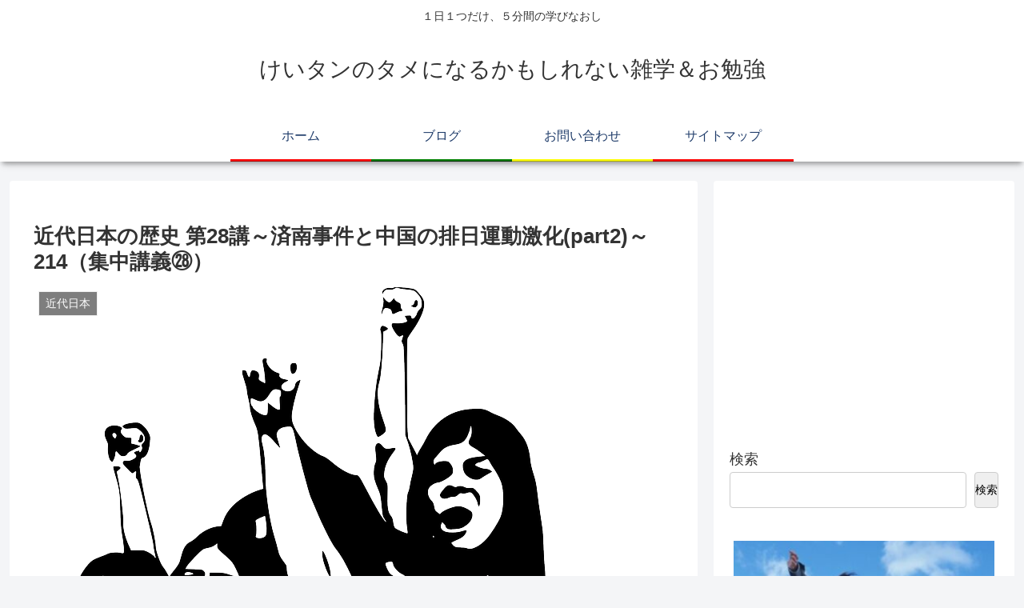

--- FILE ---
content_type: text/html; charset=utf-8
request_url: https://accounts.google.com/o/oauth2/postmessageRelay?parent=https%3A%2F%2Fkeitan-zatsugaku.com&jsh=m%3B%2F_%2Fscs%2Fabc-static%2F_%2Fjs%2Fk%3Dgapi.lb.en.2kN9-TZiXrM.O%2Fd%3D1%2Frs%3DAHpOoo_B4hu0FeWRuWHfxnZ3V0WubwN7Qw%2Fm%3D__features__
body_size: 117
content:
<!DOCTYPE html><html><head><title></title><meta http-equiv="content-type" content="text/html; charset=utf-8"><meta http-equiv="X-UA-Compatible" content="IE=edge"><meta name="viewport" content="width=device-width, initial-scale=1, minimum-scale=1, maximum-scale=1, user-scalable=0"><script src='https://ssl.gstatic.com/accounts/o/2580342461-postmessagerelay.js' nonce="PaWb_QrsM-qL6dOdKbcPCA"></script></head><body><script type="text/javascript" src="https://apis.google.com/js/rpc:shindig_random.js?onload=init" nonce="PaWb_QrsM-qL6dOdKbcPCA"></script></body></html>

--- FILE ---
content_type: text/html; charset=utf-8
request_url: https://www.google.com/recaptcha/api2/anchor?ar=1&k=6Lctf7coAAAAAGmNeIOuaIyOuKk-2URypBJHqjR5&co=aHR0cHM6Ly9rZWl0YW4temF0c3VnYWt1LmNvbTo0NDM.&hl=en&v=PoyoqOPhxBO7pBk68S4YbpHZ&size=invisible&badge=inline&anchor-ms=20000&execute-ms=30000&cb=5vzgefp3flcw
body_size: 49751
content:
<!DOCTYPE HTML><html dir="ltr" lang="en"><head><meta http-equiv="Content-Type" content="text/html; charset=UTF-8">
<meta http-equiv="X-UA-Compatible" content="IE=edge">
<title>reCAPTCHA</title>
<style type="text/css">
/* cyrillic-ext */
@font-face {
  font-family: 'Roboto';
  font-style: normal;
  font-weight: 400;
  font-stretch: 100%;
  src: url(//fonts.gstatic.com/s/roboto/v48/KFO7CnqEu92Fr1ME7kSn66aGLdTylUAMa3GUBHMdazTgWw.woff2) format('woff2');
  unicode-range: U+0460-052F, U+1C80-1C8A, U+20B4, U+2DE0-2DFF, U+A640-A69F, U+FE2E-FE2F;
}
/* cyrillic */
@font-face {
  font-family: 'Roboto';
  font-style: normal;
  font-weight: 400;
  font-stretch: 100%;
  src: url(//fonts.gstatic.com/s/roboto/v48/KFO7CnqEu92Fr1ME7kSn66aGLdTylUAMa3iUBHMdazTgWw.woff2) format('woff2');
  unicode-range: U+0301, U+0400-045F, U+0490-0491, U+04B0-04B1, U+2116;
}
/* greek-ext */
@font-face {
  font-family: 'Roboto';
  font-style: normal;
  font-weight: 400;
  font-stretch: 100%;
  src: url(//fonts.gstatic.com/s/roboto/v48/KFO7CnqEu92Fr1ME7kSn66aGLdTylUAMa3CUBHMdazTgWw.woff2) format('woff2');
  unicode-range: U+1F00-1FFF;
}
/* greek */
@font-face {
  font-family: 'Roboto';
  font-style: normal;
  font-weight: 400;
  font-stretch: 100%;
  src: url(//fonts.gstatic.com/s/roboto/v48/KFO7CnqEu92Fr1ME7kSn66aGLdTylUAMa3-UBHMdazTgWw.woff2) format('woff2');
  unicode-range: U+0370-0377, U+037A-037F, U+0384-038A, U+038C, U+038E-03A1, U+03A3-03FF;
}
/* math */
@font-face {
  font-family: 'Roboto';
  font-style: normal;
  font-weight: 400;
  font-stretch: 100%;
  src: url(//fonts.gstatic.com/s/roboto/v48/KFO7CnqEu92Fr1ME7kSn66aGLdTylUAMawCUBHMdazTgWw.woff2) format('woff2');
  unicode-range: U+0302-0303, U+0305, U+0307-0308, U+0310, U+0312, U+0315, U+031A, U+0326-0327, U+032C, U+032F-0330, U+0332-0333, U+0338, U+033A, U+0346, U+034D, U+0391-03A1, U+03A3-03A9, U+03B1-03C9, U+03D1, U+03D5-03D6, U+03F0-03F1, U+03F4-03F5, U+2016-2017, U+2034-2038, U+203C, U+2040, U+2043, U+2047, U+2050, U+2057, U+205F, U+2070-2071, U+2074-208E, U+2090-209C, U+20D0-20DC, U+20E1, U+20E5-20EF, U+2100-2112, U+2114-2115, U+2117-2121, U+2123-214F, U+2190, U+2192, U+2194-21AE, U+21B0-21E5, U+21F1-21F2, U+21F4-2211, U+2213-2214, U+2216-22FF, U+2308-230B, U+2310, U+2319, U+231C-2321, U+2336-237A, U+237C, U+2395, U+239B-23B7, U+23D0, U+23DC-23E1, U+2474-2475, U+25AF, U+25B3, U+25B7, U+25BD, U+25C1, U+25CA, U+25CC, U+25FB, U+266D-266F, U+27C0-27FF, U+2900-2AFF, U+2B0E-2B11, U+2B30-2B4C, U+2BFE, U+3030, U+FF5B, U+FF5D, U+1D400-1D7FF, U+1EE00-1EEFF;
}
/* symbols */
@font-face {
  font-family: 'Roboto';
  font-style: normal;
  font-weight: 400;
  font-stretch: 100%;
  src: url(//fonts.gstatic.com/s/roboto/v48/KFO7CnqEu92Fr1ME7kSn66aGLdTylUAMaxKUBHMdazTgWw.woff2) format('woff2');
  unicode-range: U+0001-000C, U+000E-001F, U+007F-009F, U+20DD-20E0, U+20E2-20E4, U+2150-218F, U+2190, U+2192, U+2194-2199, U+21AF, U+21E6-21F0, U+21F3, U+2218-2219, U+2299, U+22C4-22C6, U+2300-243F, U+2440-244A, U+2460-24FF, U+25A0-27BF, U+2800-28FF, U+2921-2922, U+2981, U+29BF, U+29EB, U+2B00-2BFF, U+4DC0-4DFF, U+FFF9-FFFB, U+10140-1018E, U+10190-1019C, U+101A0, U+101D0-101FD, U+102E0-102FB, U+10E60-10E7E, U+1D2C0-1D2D3, U+1D2E0-1D37F, U+1F000-1F0FF, U+1F100-1F1AD, U+1F1E6-1F1FF, U+1F30D-1F30F, U+1F315, U+1F31C, U+1F31E, U+1F320-1F32C, U+1F336, U+1F378, U+1F37D, U+1F382, U+1F393-1F39F, U+1F3A7-1F3A8, U+1F3AC-1F3AF, U+1F3C2, U+1F3C4-1F3C6, U+1F3CA-1F3CE, U+1F3D4-1F3E0, U+1F3ED, U+1F3F1-1F3F3, U+1F3F5-1F3F7, U+1F408, U+1F415, U+1F41F, U+1F426, U+1F43F, U+1F441-1F442, U+1F444, U+1F446-1F449, U+1F44C-1F44E, U+1F453, U+1F46A, U+1F47D, U+1F4A3, U+1F4B0, U+1F4B3, U+1F4B9, U+1F4BB, U+1F4BF, U+1F4C8-1F4CB, U+1F4D6, U+1F4DA, U+1F4DF, U+1F4E3-1F4E6, U+1F4EA-1F4ED, U+1F4F7, U+1F4F9-1F4FB, U+1F4FD-1F4FE, U+1F503, U+1F507-1F50B, U+1F50D, U+1F512-1F513, U+1F53E-1F54A, U+1F54F-1F5FA, U+1F610, U+1F650-1F67F, U+1F687, U+1F68D, U+1F691, U+1F694, U+1F698, U+1F6AD, U+1F6B2, U+1F6B9-1F6BA, U+1F6BC, U+1F6C6-1F6CF, U+1F6D3-1F6D7, U+1F6E0-1F6EA, U+1F6F0-1F6F3, U+1F6F7-1F6FC, U+1F700-1F7FF, U+1F800-1F80B, U+1F810-1F847, U+1F850-1F859, U+1F860-1F887, U+1F890-1F8AD, U+1F8B0-1F8BB, U+1F8C0-1F8C1, U+1F900-1F90B, U+1F93B, U+1F946, U+1F984, U+1F996, U+1F9E9, U+1FA00-1FA6F, U+1FA70-1FA7C, U+1FA80-1FA89, U+1FA8F-1FAC6, U+1FACE-1FADC, U+1FADF-1FAE9, U+1FAF0-1FAF8, U+1FB00-1FBFF;
}
/* vietnamese */
@font-face {
  font-family: 'Roboto';
  font-style: normal;
  font-weight: 400;
  font-stretch: 100%;
  src: url(//fonts.gstatic.com/s/roboto/v48/KFO7CnqEu92Fr1ME7kSn66aGLdTylUAMa3OUBHMdazTgWw.woff2) format('woff2');
  unicode-range: U+0102-0103, U+0110-0111, U+0128-0129, U+0168-0169, U+01A0-01A1, U+01AF-01B0, U+0300-0301, U+0303-0304, U+0308-0309, U+0323, U+0329, U+1EA0-1EF9, U+20AB;
}
/* latin-ext */
@font-face {
  font-family: 'Roboto';
  font-style: normal;
  font-weight: 400;
  font-stretch: 100%;
  src: url(//fonts.gstatic.com/s/roboto/v48/KFO7CnqEu92Fr1ME7kSn66aGLdTylUAMa3KUBHMdazTgWw.woff2) format('woff2');
  unicode-range: U+0100-02BA, U+02BD-02C5, U+02C7-02CC, U+02CE-02D7, U+02DD-02FF, U+0304, U+0308, U+0329, U+1D00-1DBF, U+1E00-1E9F, U+1EF2-1EFF, U+2020, U+20A0-20AB, U+20AD-20C0, U+2113, U+2C60-2C7F, U+A720-A7FF;
}
/* latin */
@font-face {
  font-family: 'Roboto';
  font-style: normal;
  font-weight: 400;
  font-stretch: 100%;
  src: url(//fonts.gstatic.com/s/roboto/v48/KFO7CnqEu92Fr1ME7kSn66aGLdTylUAMa3yUBHMdazQ.woff2) format('woff2');
  unicode-range: U+0000-00FF, U+0131, U+0152-0153, U+02BB-02BC, U+02C6, U+02DA, U+02DC, U+0304, U+0308, U+0329, U+2000-206F, U+20AC, U+2122, U+2191, U+2193, U+2212, U+2215, U+FEFF, U+FFFD;
}
/* cyrillic-ext */
@font-face {
  font-family: 'Roboto';
  font-style: normal;
  font-weight: 500;
  font-stretch: 100%;
  src: url(//fonts.gstatic.com/s/roboto/v48/KFO7CnqEu92Fr1ME7kSn66aGLdTylUAMa3GUBHMdazTgWw.woff2) format('woff2');
  unicode-range: U+0460-052F, U+1C80-1C8A, U+20B4, U+2DE0-2DFF, U+A640-A69F, U+FE2E-FE2F;
}
/* cyrillic */
@font-face {
  font-family: 'Roboto';
  font-style: normal;
  font-weight: 500;
  font-stretch: 100%;
  src: url(//fonts.gstatic.com/s/roboto/v48/KFO7CnqEu92Fr1ME7kSn66aGLdTylUAMa3iUBHMdazTgWw.woff2) format('woff2');
  unicode-range: U+0301, U+0400-045F, U+0490-0491, U+04B0-04B1, U+2116;
}
/* greek-ext */
@font-face {
  font-family: 'Roboto';
  font-style: normal;
  font-weight: 500;
  font-stretch: 100%;
  src: url(//fonts.gstatic.com/s/roboto/v48/KFO7CnqEu92Fr1ME7kSn66aGLdTylUAMa3CUBHMdazTgWw.woff2) format('woff2');
  unicode-range: U+1F00-1FFF;
}
/* greek */
@font-face {
  font-family: 'Roboto';
  font-style: normal;
  font-weight: 500;
  font-stretch: 100%;
  src: url(//fonts.gstatic.com/s/roboto/v48/KFO7CnqEu92Fr1ME7kSn66aGLdTylUAMa3-UBHMdazTgWw.woff2) format('woff2');
  unicode-range: U+0370-0377, U+037A-037F, U+0384-038A, U+038C, U+038E-03A1, U+03A3-03FF;
}
/* math */
@font-face {
  font-family: 'Roboto';
  font-style: normal;
  font-weight: 500;
  font-stretch: 100%;
  src: url(//fonts.gstatic.com/s/roboto/v48/KFO7CnqEu92Fr1ME7kSn66aGLdTylUAMawCUBHMdazTgWw.woff2) format('woff2');
  unicode-range: U+0302-0303, U+0305, U+0307-0308, U+0310, U+0312, U+0315, U+031A, U+0326-0327, U+032C, U+032F-0330, U+0332-0333, U+0338, U+033A, U+0346, U+034D, U+0391-03A1, U+03A3-03A9, U+03B1-03C9, U+03D1, U+03D5-03D6, U+03F0-03F1, U+03F4-03F5, U+2016-2017, U+2034-2038, U+203C, U+2040, U+2043, U+2047, U+2050, U+2057, U+205F, U+2070-2071, U+2074-208E, U+2090-209C, U+20D0-20DC, U+20E1, U+20E5-20EF, U+2100-2112, U+2114-2115, U+2117-2121, U+2123-214F, U+2190, U+2192, U+2194-21AE, U+21B0-21E5, U+21F1-21F2, U+21F4-2211, U+2213-2214, U+2216-22FF, U+2308-230B, U+2310, U+2319, U+231C-2321, U+2336-237A, U+237C, U+2395, U+239B-23B7, U+23D0, U+23DC-23E1, U+2474-2475, U+25AF, U+25B3, U+25B7, U+25BD, U+25C1, U+25CA, U+25CC, U+25FB, U+266D-266F, U+27C0-27FF, U+2900-2AFF, U+2B0E-2B11, U+2B30-2B4C, U+2BFE, U+3030, U+FF5B, U+FF5D, U+1D400-1D7FF, U+1EE00-1EEFF;
}
/* symbols */
@font-face {
  font-family: 'Roboto';
  font-style: normal;
  font-weight: 500;
  font-stretch: 100%;
  src: url(//fonts.gstatic.com/s/roboto/v48/KFO7CnqEu92Fr1ME7kSn66aGLdTylUAMaxKUBHMdazTgWw.woff2) format('woff2');
  unicode-range: U+0001-000C, U+000E-001F, U+007F-009F, U+20DD-20E0, U+20E2-20E4, U+2150-218F, U+2190, U+2192, U+2194-2199, U+21AF, U+21E6-21F0, U+21F3, U+2218-2219, U+2299, U+22C4-22C6, U+2300-243F, U+2440-244A, U+2460-24FF, U+25A0-27BF, U+2800-28FF, U+2921-2922, U+2981, U+29BF, U+29EB, U+2B00-2BFF, U+4DC0-4DFF, U+FFF9-FFFB, U+10140-1018E, U+10190-1019C, U+101A0, U+101D0-101FD, U+102E0-102FB, U+10E60-10E7E, U+1D2C0-1D2D3, U+1D2E0-1D37F, U+1F000-1F0FF, U+1F100-1F1AD, U+1F1E6-1F1FF, U+1F30D-1F30F, U+1F315, U+1F31C, U+1F31E, U+1F320-1F32C, U+1F336, U+1F378, U+1F37D, U+1F382, U+1F393-1F39F, U+1F3A7-1F3A8, U+1F3AC-1F3AF, U+1F3C2, U+1F3C4-1F3C6, U+1F3CA-1F3CE, U+1F3D4-1F3E0, U+1F3ED, U+1F3F1-1F3F3, U+1F3F5-1F3F7, U+1F408, U+1F415, U+1F41F, U+1F426, U+1F43F, U+1F441-1F442, U+1F444, U+1F446-1F449, U+1F44C-1F44E, U+1F453, U+1F46A, U+1F47D, U+1F4A3, U+1F4B0, U+1F4B3, U+1F4B9, U+1F4BB, U+1F4BF, U+1F4C8-1F4CB, U+1F4D6, U+1F4DA, U+1F4DF, U+1F4E3-1F4E6, U+1F4EA-1F4ED, U+1F4F7, U+1F4F9-1F4FB, U+1F4FD-1F4FE, U+1F503, U+1F507-1F50B, U+1F50D, U+1F512-1F513, U+1F53E-1F54A, U+1F54F-1F5FA, U+1F610, U+1F650-1F67F, U+1F687, U+1F68D, U+1F691, U+1F694, U+1F698, U+1F6AD, U+1F6B2, U+1F6B9-1F6BA, U+1F6BC, U+1F6C6-1F6CF, U+1F6D3-1F6D7, U+1F6E0-1F6EA, U+1F6F0-1F6F3, U+1F6F7-1F6FC, U+1F700-1F7FF, U+1F800-1F80B, U+1F810-1F847, U+1F850-1F859, U+1F860-1F887, U+1F890-1F8AD, U+1F8B0-1F8BB, U+1F8C0-1F8C1, U+1F900-1F90B, U+1F93B, U+1F946, U+1F984, U+1F996, U+1F9E9, U+1FA00-1FA6F, U+1FA70-1FA7C, U+1FA80-1FA89, U+1FA8F-1FAC6, U+1FACE-1FADC, U+1FADF-1FAE9, U+1FAF0-1FAF8, U+1FB00-1FBFF;
}
/* vietnamese */
@font-face {
  font-family: 'Roboto';
  font-style: normal;
  font-weight: 500;
  font-stretch: 100%;
  src: url(//fonts.gstatic.com/s/roboto/v48/KFO7CnqEu92Fr1ME7kSn66aGLdTylUAMa3OUBHMdazTgWw.woff2) format('woff2');
  unicode-range: U+0102-0103, U+0110-0111, U+0128-0129, U+0168-0169, U+01A0-01A1, U+01AF-01B0, U+0300-0301, U+0303-0304, U+0308-0309, U+0323, U+0329, U+1EA0-1EF9, U+20AB;
}
/* latin-ext */
@font-face {
  font-family: 'Roboto';
  font-style: normal;
  font-weight: 500;
  font-stretch: 100%;
  src: url(//fonts.gstatic.com/s/roboto/v48/KFO7CnqEu92Fr1ME7kSn66aGLdTylUAMa3KUBHMdazTgWw.woff2) format('woff2');
  unicode-range: U+0100-02BA, U+02BD-02C5, U+02C7-02CC, U+02CE-02D7, U+02DD-02FF, U+0304, U+0308, U+0329, U+1D00-1DBF, U+1E00-1E9F, U+1EF2-1EFF, U+2020, U+20A0-20AB, U+20AD-20C0, U+2113, U+2C60-2C7F, U+A720-A7FF;
}
/* latin */
@font-face {
  font-family: 'Roboto';
  font-style: normal;
  font-weight: 500;
  font-stretch: 100%;
  src: url(//fonts.gstatic.com/s/roboto/v48/KFO7CnqEu92Fr1ME7kSn66aGLdTylUAMa3yUBHMdazQ.woff2) format('woff2');
  unicode-range: U+0000-00FF, U+0131, U+0152-0153, U+02BB-02BC, U+02C6, U+02DA, U+02DC, U+0304, U+0308, U+0329, U+2000-206F, U+20AC, U+2122, U+2191, U+2193, U+2212, U+2215, U+FEFF, U+FFFD;
}
/* cyrillic-ext */
@font-face {
  font-family: 'Roboto';
  font-style: normal;
  font-weight: 900;
  font-stretch: 100%;
  src: url(//fonts.gstatic.com/s/roboto/v48/KFO7CnqEu92Fr1ME7kSn66aGLdTylUAMa3GUBHMdazTgWw.woff2) format('woff2');
  unicode-range: U+0460-052F, U+1C80-1C8A, U+20B4, U+2DE0-2DFF, U+A640-A69F, U+FE2E-FE2F;
}
/* cyrillic */
@font-face {
  font-family: 'Roboto';
  font-style: normal;
  font-weight: 900;
  font-stretch: 100%;
  src: url(//fonts.gstatic.com/s/roboto/v48/KFO7CnqEu92Fr1ME7kSn66aGLdTylUAMa3iUBHMdazTgWw.woff2) format('woff2');
  unicode-range: U+0301, U+0400-045F, U+0490-0491, U+04B0-04B1, U+2116;
}
/* greek-ext */
@font-face {
  font-family: 'Roboto';
  font-style: normal;
  font-weight: 900;
  font-stretch: 100%;
  src: url(//fonts.gstatic.com/s/roboto/v48/KFO7CnqEu92Fr1ME7kSn66aGLdTylUAMa3CUBHMdazTgWw.woff2) format('woff2');
  unicode-range: U+1F00-1FFF;
}
/* greek */
@font-face {
  font-family: 'Roboto';
  font-style: normal;
  font-weight: 900;
  font-stretch: 100%;
  src: url(//fonts.gstatic.com/s/roboto/v48/KFO7CnqEu92Fr1ME7kSn66aGLdTylUAMa3-UBHMdazTgWw.woff2) format('woff2');
  unicode-range: U+0370-0377, U+037A-037F, U+0384-038A, U+038C, U+038E-03A1, U+03A3-03FF;
}
/* math */
@font-face {
  font-family: 'Roboto';
  font-style: normal;
  font-weight: 900;
  font-stretch: 100%;
  src: url(//fonts.gstatic.com/s/roboto/v48/KFO7CnqEu92Fr1ME7kSn66aGLdTylUAMawCUBHMdazTgWw.woff2) format('woff2');
  unicode-range: U+0302-0303, U+0305, U+0307-0308, U+0310, U+0312, U+0315, U+031A, U+0326-0327, U+032C, U+032F-0330, U+0332-0333, U+0338, U+033A, U+0346, U+034D, U+0391-03A1, U+03A3-03A9, U+03B1-03C9, U+03D1, U+03D5-03D6, U+03F0-03F1, U+03F4-03F5, U+2016-2017, U+2034-2038, U+203C, U+2040, U+2043, U+2047, U+2050, U+2057, U+205F, U+2070-2071, U+2074-208E, U+2090-209C, U+20D0-20DC, U+20E1, U+20E5-20EF, U+2100-2112, U+2114-2115, U+2117-2121, U+2123-214F, U+2190, U+2192, U+2194-21AE, U+21B0-21E5, U+21F1-21F2, U+21F4-2211, U+2213-2214, U+2216-22FF, U+2308-230B, U+2310, U+2319, U+231C-2321, U+2336-237A, U+237C, U+2395, U+239B-23B7, U+23D0, U+23DC-23E1, U+2474-2475, U+25AF, U+25B3, U+25B7, U+25BD, U+25C1, U+25CA, U+25CC, U+25FB, U+266D-266F, U+27C0-27FF, U+2900-2AFF, U+2B0E-2B11, U+2B30-2B4C, U+2BFE, U+3030, U+FF5B, U+FF5D, U+1D400-1D7FF, U+1EE00-1EEFF;
}
/* symbols */
@font-face {
  font-family: 'Roboto';
  font-style: normal;
  font-weight: 900;
  font-stretch: 100%;
  src: url(//fonts.gstatic.com/s/roboto/v48/KFO7CnqEu92Fr1ME7kSn66aGLdTylUAMaxKUBHMdazTgWw.woff2) format('woff2');
  unicode-range: U+0001-000C, U+000E-001F, U+007F-009F, U+20DD-20E0, U+20E2-20E4, U+2150-218F, U+2190, U+2192, U+2194-2199, U+21AF, U+21E6-21F0, U+21F3, U+2218-2219, U+2299, U+22C4-22C6, U+2300-243F, U+2440-244A, U+2460-24FF, U+25A0-27BF, U+2800-28FF, U+2921-2922, U+2981, U+29BF, U+29EB, U+2B00-2BFF, U+4DC0-4DFF, U+FFF9-FFFB, U+10140-1018E, U+10190-1019C, U+101A0, U+101D0-101FD, U+102E0-102FB, U+10E60-10E7E, U+1D2C0-1D2D3, U+1D2E0-1D37F, U+1F000-1F0FF, U+1F100-1F1AD, U+1F1E6-1F1FF, U+1F30D-1F30F, U+1F315, U+1F31C, U+1F31E, U+1F320-1F32C, U+1F336, U+1F378, U+1F37D, U+1F382, U+1F393-1F39F, U+1F3A7-1F3A8, U+1F3AC-1F3AF, U+1F3C2, U+1F3C4-1F3C6, U+1F3CA-1F3CE, U+1F3D4-1F3E0, U+1F3ED, U+1F3F1-1F3F3, U+1F3F5-1F3F7, U+1F408, U+1F415, U+1F41F, U+1F426, U+1F43F, U+1F441-1F442, U+1F444, U+1F446-1F449, U+1F44C-1F44E, U+1F453, U+1F46A, U+1F47D, U+1F4A3, U+1F4B0, U+1F4B3, U+1F4B9, U+1F4BB, U+1F4BF, U+1F4C8-1F4CB, U+1F4D6, U+1F4DA, U+1F4DF, U+1F4E3-1F4E6, U+1F4EA-1F4ED, U+1F4F7, U+1F4F9-1F4FB, U+1F4FD-1F4FE, U+1F503, U+1F507-1F50B, U+1F50D, U+1F512-1F513, U+1F53E-1F54A, U+1F54F-1F5FA, U+1F610, U+1F650-1F67F, U+1F687, U+1F68D, U+1F691, U+1F694, U+1F698, U+1F6AD, U+1F6B2, U+1F6B9-1F6BA, U+1F6BC, U+1F6C6-1F6CF, U+1F6D3-1F6D7, U+1F6E0-1F6EA, U+1F6F0-1F6F3, U+1F6F7-1F6FC, U+1F700-1F7FF, U+1F800-1F80B, U+1F810-1F847, U+1F850-1F859, U+1F860-1F887, U+1F890-1F8AD, U+1F8B0-1F8BB, U+1F8C0-1F8C1, U+1F900-1F90B, U+1F93B, U+1F946, U+1F984, U+1F996, U+1F9E9, U+1FA00-1FA6F, U+1FA70-1FA7C, U+1FA80-1FA89, U+1FA8F-1FAC6, U+1FACE-1FADC, U+1FADF-1FAE9, U+1FAF0-1FAF8, U+1FB00-1FBFF;
}
/* vietnamese */
@font-face {
  font-family: 'Roboto';
  font-style: normal;
  font-weight: 900;
  font-stretch: 100%;
  src: url(//fonts.gstatic.com/s/roboto/v48/KFO7CnqEu92Fr1ME7kSn66aGLdTylUAMa3OUBHMdazTgWw.woff2) format('woff2');
  unicode-range: U+0102-0103, U+0110-0111, U+0128-0129, U+0168-0169, U+01A0-01A1, U+01AF-01B0, U+0300-0301, U+0303-0304, U+0308-0309, U+0323, U+0329, U+1EA0-1EF9, U+20AB;
}
/* latin-ext */
@font-face {
  font-family: 'Roboto';
  font-style: normal;
  font-weight: 900;
  font-stretch: 100%;
  src: url(//fonts.gstatic.com/s/roboto/v48/KFO7CnqEu92Fr1ME7kSn66aGLdTylUAMa3KUBHMdazTgWw.woff2) format('woff2');
  unicode-range: U+0100-02BA, U+02BD-02C5, U+02C7-02CC, U+02CE-02D7, U+02DD-02FF, U+0304, U+0308, U+0329, U+1D00-1DBF, U+1E00-1E9F, U+1EF2-1EFF, U+2020, U+20A0-20AB, U+20AD-20C0, U+2113, U+2C60-2C7F, U+A720-A7FF;
}
/* latin */
@font-face {
  font-family: 'Roboto';
  font-style: normal;
  font-weight: 900;
  font-stretch: 100%;
  src: url(//fonts.gstatic.com/s/roboto/v48/KFO7CnqEu92Fr1ME7kSn66aGLdTylUAMa3yUBHMdazQ.woff2) format('woff2');
  unicode-range: U+0000-00FF, U+0131, U+0152-0153, U+02BB-02BC, U+02C6, U+02DA, U+02DC, U+0304, U+0308, U+0329, U+2000-206F, U+20AC, U+2122, U+2191, U+2193, U+2212, U+2215, U+FEFF, U+FFFD;
}

</style>
<link rel="stylesheet" type="text/css" href="https://www.gstatic.com/recaptcha/releases/PoyoqOPhxBO7pBk68S4YbpHZ/styles__ltr.css">
<script nonce="7c277AGaOwa0nHgo-WVnaA" type="text/javascript">window['__recaptcha_api'] = 'https://www.google.com/recaptcha/api2/';</script>
<script type="text/javascript" src="https://www.gstatic.com/recaptcha/releases/PoyoqOPhxBO7pBk68S4YbpHZ/recaptcha__en.js" nonce="7c277AGaOwa0nHgo-WVnaA">
      
    </script></head>
<body><div id="rc-anchor-alert" class="rc-anchor-alert"></div>
<input type="hidden" id="recaptcha-token" value="[base64]">
<script type="text/javascript" nonce="7c277AGaOwa0nHgo-WVnaA">
      recaptcha.anchor.Main.init("[\x22ainput\x22,[\x22bgdata\x22,\x22\x22,\[base64]/[base64]/[base64]/[base64]/cjw8ejpyPj4+eil9Y2F0Y2gobCl7dGhyb3cgbDt9fSxIPWZ1bmN0aW9uKHcsdCx6KXtpZih3PT0xOTR8fHc9PTIwOCl0LnZbd10/dC52W3ddLmNvbmNhdCh6KTp0LnZbd109b2Yoeix0KTtlbHNle2lmKHQuYkImJnchPTMxNylyZXR1cm47dz09NjZ8fHc9PTEyMnx8dz09NDcwfHx3PT00NHx8dz09NDE2fHx3PT0zOTd8fHc9PTQyMXx8dz09Njh8fHc9PTcwfHx3PT0xODQ/[base64]/[base64]/[base64]/bmV3IGRbVl0oSlswXSk6cD09Mj9uZXcgZFtWXShKWzBdLEpbMV0pOnA9PTM/bmV3IGRbVl0oSlswXSxKWzFdLEpbMl0pOnA9PTQ/[base64]/[base64]/[base64]/[base64]\x22,\[base64]\\u003d\x22,\x22wrB8fsOVU8K0YAzDsxIpw7ZHw7jDnMK1A8OqSRcdw7fCsGlJw7/DuMO0wq/CmnklRA3CkMKgw7FgEHh7L8KRGjpHw5h/wqc3Q13Dq8OXHcO3woNzw7VUwps7w4lEwrATw7fCs2fCgnsuJMO0GxcJTcOSJcOYJRHCgQkfMGNhOxo7OcKgwo1kw64EwoHDksOHMcK7KMOLw77CmcOJVWDDkMKPw5jDmh4qwohCw7/Cu8KFMsKwAMOmMRZqwphES8OpHFsHwrzDiRzDqlZUwp5+PATDhMKHNWNxHBPDu8OiwocrE8Kiw4/CiMO1w7jDkxMiSH3CnMKZwobDgVAcwrfDvsOnwqETwrvDvMKdwoLCs8K8cAouwrLCp2XDpl42wrXCmcKXwq0bMsKXw7R4PcKOwog4LsKLwo/Cq8KyeMO3McKww4fCsm7Dv8KTw5Q5ecOfO8KbYsOMw73Co8ONGcOhVxbDrjcIw6BRw7DDjMOlNcOADsO9NsOpEW8IYyfCqRbCusKbGT5Pw5Mxw5fDtU1jOzXCigV4XcO/McO1w7PDtMORwp3CoTDCkXrDqFFuw4nCkTnCsMO8wovDnBvDu8KBwplGw7dCw6Mew6QFNzvCvCjDq2czw5PChT5SOcOSwqUwwrRdFsKLw5jCgsOWLsK7wozDph3CngDCgibDpsKtNTUTwrdvSXEAwqDDsk8fBgvCrsK/D8KHCl/DosOUa8OjTMK2b1vDojXCmsO9eVsYYMOOY8KSwo3Dr2/DgUEDwrrDt8OJY8Oxw5jCgUfDmcO8w5/DsMKQBsOwwrXDsRVxw7RiEcKHw5fDiV9sfX3DvBVTw7/Co8K2YsOlw6rDp8KOGMKDw7pvXMOVbsKkMcKOBHIwwqRnwq9uwrdowofDllFMwqhBcmDCmlwDwrrDhMOEGygBb0ZnRzLDrcO+wq3DshZMw7cwHARtEkNWwq0tZWY2MWQxFF/[base64]/CpMK8w4VLwqHDtB3CsH3ClsKSwo8JdXI/M1fClcOgwp7DmCXCosKnbMKSHzUMfsKuwoNQOsOpwo0ISsOfwoVPdsOfKsO6w7YhPcKZDMOAwqPCiVdYw4gIWnfDp0PCnsK5wq/Dgkw/[base64]/DsnB+F8OgwpVhwrzDlhNFwqN+U8OTFMKYwpjCoMK3wobClU1zwrJbwq3CpMOlwp/[base64]/[base64]/[base64]/Di0V4DcKIKVbDg8K+bSsNbMObX0ljw63Cj2Uiw4RLAWnCkcKSwoTDucOlw4DDk8OkVMOxw6LCr8KfXMKVw5fDlcKswoPDqnAIMcOgwqTDn8KQwpoRGWBaaMORw4jCiUdTw4Iiw7XDqhAkwrvDjUbDhcK+w5/DkMKYw4PClMKPf8KJAcKNQ8Olw7hQw4pdw450wq7CkcO7w69zc8KoZTTCpiDCgkbDvMKBwpPDunzCgMKOKD5OJXrCth/DlMKvWMK0alXCg8KSPV0qWsOdVVnCtcK/MMOWwrR8Oz1Hw7XDssKfwpDDsh02wrnDpsKNPsKgJcOiRQ/[base64]/wpHCgUpPwp7DvsKTF1ciHMK1wrVlamzCsE/DssKvw6ImwpPDpQPDnMK8w58LfzEJwoUmw5vCoMK5dMKKwqHDhsKew5EWw7bCg8Ocwrc6D8KJw6EIw4HCqwcIDiEewozDsFY2wq3CqMKfIMKUwolmU8OHV8OWwpEOwqfDjsOpwqzDlTLDoCnDjxLDsCHCmsKYV2nDlsOEw60yfW/DiiLCmlDDgyrDrwAEwr/[base64]/CthrClMO1wofCnsK3CDLCmzXCjMKTbsOdCH4fEmIZw6bDh8OOw7Uxwo5qw5RVw5BiB1FeA0pbwrLCvjRmDcODwpvCjMKjUA7DsMKqd0whwqJCNMO6wp7DlcOcw7F2HG8zwoZuP8KVLTHChsK1wpIow4zDuMKzHMK3EsK6NMOiGMK/wqHCoMO7wrjCnyvCpMOTEsORwqAeXUHCuSTDksOPwq7DusOawoDCrWTDhMO4woMPEcKNS8KODmAZw50BwoY9YmY1D8OVQgnDoj/CscOrahzCi3XDv2IKH8OWwpfCnMO/[base64]/DtsKZwqfDoVofC8KiM8K1w7Y3P0tMw4QwwrvDjcKzwp8WT3zChAbDlcOawpd0wq1Ew7nCoCISJ8KvfjNDwp3DjkrDj8Oaw4FhwrLCrsONCGFXOcOywo/[base64]/CpcKjwqRDccOIw4/ChxYywpvCl8OYeCLCkz0dJQnCsHDDtsOiw7VGCRrDhm7Dq8OTwpdGwpjDjkTClH4cwpTCp33CgMOPHVQgM0PCphTDvsOVwpLCq8KWTXjCrHTDhcOWesOgw4PDgwVNw5VOacKjRzJZV8OOw5cMwq/DoiV+ScKWHD5Tw4bDlsKEwrjDrMKMwrfCqcKxw78KQsKmwrVfwpfChMKtRW0hw4LDqMK2woXCuMOhbsOUw5sWNQ07w5YWw71YK2xmw7ovAsKNwpU9MB/CoS9cSzzCo8KXw5fDmsOOw7wcKQXChlbCsDnDh8KANyvCmV3CoMKsw7liwrXDuMOSXcKDw7AOQFRywqLCjMKeIQR0AcOnfsO1LkvClsObw4BSE8OkHgYNw7TDvcKoQcOAw6/[base64]/wpJgw4dQwonChyXCs8KXF3M5bMK2OQsAOsOUwpjCksOCw6PCncKQw5rCnMKAX33DosOWwojDpsOTCWAywpxWLgpBGcOPKcOMZcKywrFaw5k/HTYswp3DnU19woojw6fCljMbwrPCvsODwqXCqgZsaxpQWQzCssO8LCoTwoB8ecOuw6h8C8OBa8OFwrPDogfDvsOnw53ChzovwprDqQ/Cv8KrRMKXwobCqE5RwphGR8OAwpZvRxDDumlpfMKVwo7CqcOowo/CjSBkw7smA3LDjzfCmFLDpsONeRsbw4TDt8Onw4nDqsK1w4nCl8OMKzDDv8KVw5/[base64]/DkDtTw51cwp0Swq7Ck1tdCQ5Iw515w6rCpMOHWEAuZcKkw647HTFSwq95w6gdCUobwoPCqknCtFsRTsKtMRTCscOwJ3pyFmXDmMOPwqnCuRcRTMOGw6fCrnt6ElDCoSLClmwDwrt1KcObw7XCs8KJIQ8yw5PCtwDDkUBywo0pw4/DqGEefQIqwr3Ch8K9KcKDDSDCjlXDiMK+woPDmmRja8OkaH7DrlzCt8OpwpxmVm3CuMKYcjowAQzDqsOTwqhpw4DDpsOuw6rDt8OfwovCuCfCg3duMj1Pwq3CrsOVLy3Dh8Otwop+w4fCnsOEwpPCh8Onw7jCpsOiwp3CpMKBSsOdZ8Kpwp7Cq2B9wrTCsnQydsO/Iy8fFcOew69TwrBKw6XDscORMhlwwqF3NcOcwpANwqfCn0fChyHCoGE2w5rCnw5ow69oGXHCgmjDvcOMH8OEcDEwWsOLa8OuO07DqBLCvsK0eBDDkMOzwqfCvhMGX8OgcsO+w68wf8OSw5rCgigaw4DCtsODHj3DlzbCh8KJw5jDsFrDhld/esKnKTzDp27CqMOyw7klZMKbdThlXMKPw6zDhA7DocKhW8ORw6HDtMOcwpw/AGzCi0rDun0Uw7gGw63Dq8OkwrjDpsKow5LDtRUtf8KLew4AaF7DuVYNwrfDnW3CjmLChMKvwqpNw4ssKsKaPsOqdMK/w7tNXhLDjMKIw4RQSsOUBB/CucK+wobCo8OgE0HDpWcMZcO4w6/DhmbDvGrChBfChMK7GcOYwolQOMOWVzQ6O8KUw4bDq8KAw4VzUW/Ch8O3w5nCpz3DlCPDiQQ8E8O6FsOTwqDDpcKVwoXCsgvCq8KuTcKfUxjDs8KswqNvbVrCgibDkMKbTDFWw7kOwrpLw7MTw4zCo8OYI8Oyw4/Dr8KuCFYQw7wUw681RcOsK0lWwoFQwpLCm8OARwdEH8O9wpjCgcO8woPChz0MAMO8K8KPAQAkCH7ChVMTw6DDpcOrwqHCo8Kdw4/DncKJwoYswrjDgD8Awo0gHzJZZ8KCwpbDgn3CsFvCjSdgwrPDkcOzKW7CmAhdKm/CjkfCnF4gwpozwp3CmMKQwp7DuE/CgcOdw6vDq8OWw4lXMMOYGcO0Ph5sOl4cQsKnw6VtwoFgwqYyw6E9w4E3w65vw5nDjcODRQ1WwoNKRSLDuMOIQsK2wqrCucKaPMK4DGPDohfCtMKWf1vCgMK0wrHCmsOXQcO6KcKrOMK6EhHCrsKjVEwQwq1GEcOmw4Eqwr/DmsKVGhddwqIWZsKLW8KnNx7DoXHCpsKNe8OYTMOTWsKbRmNEw4w0wqMFw6IfWsOxw7TDs23DoMOKw5PCvcKXw5zCtMKyw6PCkMOUw5HCnQIzCkxQf8KGwq8QaVDCpz7Dsz/Ck8KACMK9w6I+XcKwPMKbX8K+c2JOCcOZEU1YKBzCvBvDnWFtdsOwwrfCqsOKw7dNNHrDqQEJwoTDtU7CkXhWw73DqMKATmfDmG/[base64]/[base64]/Cul00BcOAT8OEwpFEw57CtsOwEcKFw4XCvSzCmAHCuGMlTsK/EQN5w4/DnyxHUsKowpLCqSHCrxwhw7Byw7wBIXfChHbDonfDjAHDm3TDoz/CpcOswqouw65Cw7LDnXxiwoV8wrzCklHCucKfw5zDusOVfcOUwoFrEjlSworCjMOEw7Uxw5zCvsKzEyTDhiDDvlHDgsORX8OAw4RFw7NGwphRwpoFwpQzw6HCpMKON8Kgw47DoMKYS8OpbMKLFcOFOMKiwpXDlFccw5Ztwq0Cwo/CkV/CpX7Dhi/DlmXChQjDgGsVIkUPwprCuiDDn8KjKjcSNAXDqMKlTH3DuDXDgyPCpMKUw43DlsKKL3zDjCwlwqoMw6dOwrdCwo9IW8KHC0ltXl3CqsK8w6Fqw5spK8O/wqRbw5vDmnXCncKOQcKPw7zChsKRE8Kiw4nCisOaW8OKRsKDw5XDtsOtwrYQw7oWwq7Dln00wpLCqBbDgMO/wqASw6XCnMOXTV3CicODNAvDqFvCpcKSFg/CgsOHwojDtx4Uwphxw7N6FcKxA2toPSMWwrMgwqXDnBZ6b8OME8KTRcODw6TCusO3IT7CgsKwVcKUF8KRwpExw6tvwpzCgMOmw717w5vDn8KKwrUbwrDDlWXCgDUOwrc8wqJZw4rDqHdBXcK/wqrDv8OCcwtResKSwqhxwprColMCwpbDoMOqwqbCtsK9wq7Cn8KVJ8O4wqQBwrt+wqUFw6LDvWs2w6rDvh/[base64]/w7FSwrN1TibCjnLDscODw6l4w7PCjkzCgzZTwqbCgCUcHzsnwox0w4nDnsKvwrZ1w4BeecKPR2MhfjxeQirCs8KRw55MwpUnw6TChcOMFMKjLMONKlvDuHbDoMOEPAgvADgPw7lUHUPDm8KCW8KBwpDDp1PDjsK4wpjDiMKFwoHDlj/CocKEV0rCg8Ktw7zDr8O6w5bDo8O0JC/CsGzDlsOkw73Cl8OLY8KQw5DCsWIqIVk+c8O3NWd4FcO6O8OfCklXwqTCtcOwTsKhX0gQwrvDhlcSw4dBJsKcwqPDuFYrw6Z5PcKFwqHDusOnw5rCq8OMUcKOCEV5MTTCpcOzwrsowqtxYFIyw7jDgGPDg8O0w7PCl8OqwqrCqcOXwogoc8KFXg3CkWLDmsO/wqhzA8KHDUzCsW3DrsKPw5rCkMKtcCLChcKtGzjCrFIZWMOowo/DvcKPw5ggYUgRQF3CssKYw4AhAcOlXW/CtcKjNUzDssO/w515FcKeEcKHIMKGLMKuw7daw5HCgF0gwotqwqjCgh5Yw7/CqHQAw7nDnEN+VcOIwrZ1wqLDm1LChRwzwoTCrcOyw6nCrcKBw7pSIn1hR0zCrRNfDcK6ZSPDncKeYTFTZMOawr4uDyI1UsOyw4TDuR/[base64]/Ck00ATVfDpE/CvMOmwpsGccKFWsKlw6M9MsKqGsOJw73CmELCicOzw4orT8OrRWsRJMOowrrCvsOrw43Cu393w6p/w4zCjjszHCoiw5LCjHjDiA4yayc0OzJzw57DvRt7SyJ0d8KOw4oJw47CrsO4aMOOwr5MOsKcHMKsXl80w4HDkAvDksKPwqDCmmvDgnPDrjw/fT0xRzQvccKSwppwwql0BhQqw5bCjBFBw5fCh0JlwqArIgzCrWIFw6HCp8KIw7ZkM0HCjGnDi8K4DsOtwozCkngzEMOowqbCqMKJfHdhwrHDtcOKUcOlwr/DjQLDrEw8WMKKwpDDvsOKXsK3wrFUw7cSJDHCisO1PzpIdQPCkXjDjcKLw5jCocOTw7vClcOMbMKcwqXDlDHDryvDuUcywqTCssKjb8KdIcKzBWUhwpg1wrYKeyPDnjl6w5rCsgXCsmxTwpLDpDLDpmRaw4zCplk/w643w5bDjxDDthgPw5vDnEowCn1zXwTDkGUrDMOUdnDCj8Obb8KPwrdFFcKxwqrCjsO7w6vChg7Cg3Y7JRkVNkcuw4DDpmpZXlHDplwBw7PCmcKnwrY3CMK6wrLCqU0RIcOvBXfCtCbCgnoPw4TCuMKeAzx/w6vDsS/ChsOvNcK9w5o3woNAw48HZ8KiOMKEw5rCq8ONKS12w7bDmcKtw6dWV8OHw6TCqS/CrcO0w4FLw6vDiMKRw7zCu8KDw4HDsMK5w4wTw7zCqsO4PjkDEsKdwrXDkcKxw6cDCWY4w6EgH3PCowvCucKLw57CscOwXcKpYlDDkXUewrwdw4ZmwprCkxbDoMOSSxDDhVHDq8K5wr/DvivDg0/CscOQwotEMybCmEYewpJsw5JUw5pAKsO8SylMw73DksKow6XDrgDChAfDo37Cg0HDpgFVesKVMHdzesKJwrDDkXAew63CiyDDk8KlEMKlMXfDn8KZw4jCmR/[base64]/DkQMRwrLCmMO5TWRuwoN4w5Vlw5TCrMKbw6TDn8O4TDRpwo5swodkPlHCvsK9wrh2wq52wrJycyXDr8KucSolBjfCm8KYC8K7w7/DpcOzS8KVw7UNA8KmwqUywr3CnsK2VUBSwqMrwoB7wr4SwrrDgcKdUMKIwr99Y1LCqU4Gw4I3SgYiwpUIw7zDjMOJw6DDjsOPw4BQw4MAAnjCu8KUwpXDiz/CqcKiXMKkw53Ct8KRD8KZOMOifirDn8KJFnLDs8K/T8OQN1rDtMOfLcOowotOT8OZw6jDtVZGwqg0TB4wwrnDpEjDvcOHwpfDhsKvHSN+w7/DmsOrwpTCpD/CkBlUwqldRcO7YMO8wrbCn8KIwpDCvlXCpsOCL8K7Y8KmwrvDmUNmX0R5dcK+bcKKIcKywrzCqsO/w6Qsw4dow4bCuQdcwpXCo2PDqSPCmgTCmkQhwrnDrsKPOsKWwqVBdQcJwrDCpMOddHzCs25Nwo0+w49RCcKAXG4XTcK4GkfDil5VwrwXwqvDiMOXccK/KMOMwrRSw5jCr8KnQcKNU8KuEcKgN0V5wr3CocKGC1vCsVnDgsKmV0ELdTocIFDCqcOVA8Oow5V8K8K/w59mGSbCvTjCjW/CgWfCkMOnWBPCuMOmNMKGw7wgdcOzAlfCmcOXMD0FB8K7JwYzw5FCQMODTzvDn8KpwrHCgCA2aMKdXAVgwo0bw6vCucOXCsKnbsOGw6dFwovDssKww43DgFIUKcONwqJ8wp/DpAEqw4XCi2LCt8KGwqAlwpHDhCvDoh98w4RWCsKvw77Co2bDvsKCwpTDmMO3w7QZC8OvwoURPsKiTMKLZ8KLwr/Dlwphw4lwR0UNK04gUxnCgsK7ayTDrsOzesOFw5fCrTrDrMKeXhIXB8OBZxkPUcKCEBvDiEUlAMKjw5/[base64]/Ky3CtMOfw4HCjzDDi8KNw5HDvVouMBzDpkHCgcK5wpgpw7/Cp1V/w67Dr0o8w6PDpEo0K8KnRMK5O8KHwpFUw6zDiMORL1rClzrDizzCv1HDq1zDtk3ClzDCuMKAMMKNMsKaMcKMfH3CinNtwq/[base64]/CncOSWsOOZsK+U8OKVMKmFcO3wp/[base64]/CosKcZcKKwoZ1wrnCr8Orw5jDssKoPcO/w6HClkEVw5cFAR4+w6dzWMOVWBpyw74xwpDClWsiwqXCmMKLGB8dWATCigfCvMO7w6zCvMKbwpNwBX5swo3CpCXCnMOVA0Fjw4fCtMK1w7kFPVdLw5HDpQTDnsK1wo91HcKFeMKvw6PDp3jDnMKcwo98wrFiXMOSw4xPfcKTwofDrMOnwq/CpRnDg8KQw5R3wotswq5yPsOtw4puwr/[base64]/Du8OXw6bCu8KgwrQQQ8OZw6UHVcOswqnDncKvwr5oRMKGwodSwojCtCvCpsK/wr5qG8K/J2tqwoDCmMKBAcK3Pm9lZcO1w51GccKbYcKKw6kBLj0UQ8OWMcKPwpxTCMOvE8OHw5ZUw7/[base64]/DvgVLVXjCnTF6JcK3WWnCjQTDkn/CoMKpRsOIw43DncOWXMOvVVfCt8OKw75Rw7cNQMORwp7DpCbCp8KnM1IXw59CwoPCvzrCrSDCoQ5cwo1OIkzCgcOjwqnCt8ONacOjw6XCnQbDnGEuXSvDvSUqQRl1wpfCmMKHGsKqw6hfw4fCil3Dt8KCEE/DqMOqwpLClxsZw7BDw7DDoG3DuMKSwrUlwo90OFrDjjTCnsKgw6Uiw5LCqMKHwrnDlcKaCBwYwp/DhgVKK2fCucK1HMOyI8KzwpsPXcKmBsK7wrosFUNxOCdHwp/Dil3ChmYYDcO3NTLDrcKNeUbCtsKCasKzw7dyX3LCqhhjKh3DjHI2wr1wwoDDgl4Cw5cCHcKxTGBsP8OVw5YhwqpQSD9SBMO9w7spQsKVVsKJdcO6SBjCuMKzw6NiwqrDiMKFw6/DqMO8cy7DhMK8FcO/L8KxPlLDmi/DlMOOw5nClcOfw5p/w6TDmMO6w7vCoMOHe2AsOcKkwoZsw6XCt2UqfGXCrlYnFcK9w7XDiMOGwo8uRsKWZcO+QMKUwrvCuxp/csOEwo/CrknDlcO8QCIMwpXDrxNyIMOvckbCnMKzw5wLwrpmwoPDijFGw7XDs8OLw7vDsixCwqfDjcOTKG5Ew4PClMKNTMOewqx8fB5pwoNxwo7DiVBcwrrCgy1CWGLDtDTCtxzDj8KWHsKswqctfQDCtEDCr0XCvkLDrFM/w7cWwo5WwoLChQrDtmTCr8KheynCl2XCrcOrOcKaBlh2UTrCmHE0wpvDo8KKwqDCtMK9wonCtCfDnzDDqnLCkiDCiMKuB8KswpB0w6s7Wm9qw7PCrWJCw4YzNUB+w6pWC8KXPA/CvXZgw7ksaMKVcsKxwqYxw4LDucKyXsOJIcOSIWk6w7zDrsKFGgZaBMOGwrZswqbDrzfDuH/Dp8K/w5AQZkQsWHc7wqp5w5xiw4YRw6VqH0ogHGjCqSs8wo5jwqZhw5TClMOGw4zDmRXCocKyNB/DhzrDucKbwp1AwqswRiDCqMKNGUZZVV9YIBXDqWN0w4vDocOXYMOafcO+Zwk0woELwrzDu8O2wrthTcOqwrJFU8O7w70iw44mADkWw5DCrsOQw67CocKCdcKsw7U9wqXCucO2wo1iw58dwobDpwgYfhvDjsK5VMKrw5ljdMO4fMKOSj7DrMOrKm8AwofCmcKdacK/Nk7DmFXCg8ONT8K1MsOJQcK9w48Cwq7DlBRawqMxeMOewoHDtsOue1Uew6DCmMK4esKqflMcwpJAccOmwr0pBsKLHMO8wr1Vw4rCoWU5AcKRPMKoGmbDlsOefcOzw6XCsCw/[base64]/wpfCk0xYLcK6OAzDvCAaw6/[base64]/w619wpzCr8KrwqNow5rDlGLCi1zDvS5pX8K3Fy1WBMKRTcK8wo3DvsKTcEhFw7LCvcK/wpxjw4/DjsKhU0jDocKZciHDpGkZwoUORMKLWUdDw5wGwo4swojDnwnCnyN2w6rDjMKiw7BvA8Kawr7DuMKcwqTDl17CqAF9Cg3Cg8OIYQQewpdwwr15w5PDjSdTZcKXZVw9fUbCqsKhw63Dry9kwowzaWg7BhJNw7B+LRYSw5hXw4YUVjpvw6/DgMOmw5rCo8KdwodJOcOtwoPCvMKjNwHDknLCg8OsNcOpZsOGw7jDgMKOYC1lcXnCk1wZKMOAKcOBbyQoD1sAwqcvwq7CicKtPiA1DMOGw7fDnsOEdcOJwpXDssOXOl/DiFxJw74KHlZNw4d2wqPDmMKjCMOnDCcsScK8wpAFfVpZR0LDvsOHw5MLw43DjwfCnCYYd1kgwoZCw7DDicOwwpo4wojCshbCncOjA8ONw4/DvMKodBTDvz3DgsOkwqEqahQCw4wmwqtHw5/CkWHDgC42PsOiXAhrwoHDnBvCn8OvMsKHDMO4EsK8w5nCo8KPw6MjMxdsw4HDiMOCw6rDt8KHwrY0fsK+C8OAw6tkwr3CgmbCncKCwpzCpVbCvw5xdzTCqsKhwo80wpXDmkbCg8KKScKBCMOgwrjDpcOIw7ZAwrbDoBzCt8Kzw4LCrm/CusOmLMK+DcOid0jCpcKDacOvYmxOwp1bw7rDmXHDpcObw68Rw6Ujd0hewr3Dj8O3w6fDq8OXwpHDpsKFw7UYwrBKOMKrFMOKw7LDrcKYw7XDiMKTwoYMw6XDpgV7T1QBDsOAw7gxw5HCknLCogXDq8O+wq3DqRTDucOMwpVKw6TDr2/Dqw0ew79KGMO/[base64]/Cg29/[base64]/wqYqw77DsMKpYVLDp8OwfgLCpcOOfxHCjl7CmsOAbCXClA/Dr8KNw6VVP8OtTsKvBMKEJyrDmsO6ScOAGsOLY8O9wqrClsKGSEQsw4PCmcOnVFPDs8OfRsO5O8O1w6tiw4FCLMKEw6/DjcKzecOTHnDChU/DpcKww6guwrcBw5Exw6LCnmbDnVPCkifCrjjDqMODdcO0w7rCmcK3w6fCh8OXw5bDkBEsI8OBUUnDnDgnw7DCtGt4w5FCB3PCpTPCr27CgMODWsKfEsOAR8KnNjh1XVEbw68gTMKdw4nCjEQCw60Sw6TDusKaScKbw7hzwqzCgTHClGE/KyLCklLClWliwqp0w41+cknCuMOsw5jCvsKcw7cfw5XDiMKNw4ECwo9fb8OmFsKhSsKFc8Ktwr/CiMOXwojDgcKLfh0OJi9uwrfDv8KpCXTCmGR4L8OQK8Ohw6DCj8KmB8KReMK8wpLDo8O+w5/Dn8OHBwNLw6pqwoYAcsO0IMOjfsOmwpxEOMKVKVTCuE/DlsO/wqggSgPCvBjDrMOFPcOqSMKnNcOIwrkAXMKTXG0xYynCsFTDscKCw7JbMVbDn2RQVSBsbhEdZcO7wqTCqcOXaMOCY3EeNG/CqsOrWMORA8KNwroFQMKswql6A8KFwpo2OxYMMkYfdX9lW8O+KQjClGzCtwc6w7tDwoHCpsOaOmgtw7BqeMOowo/[base64]/[base64]/Cq27DtBfCrMKIKl3Ct8K1wqfCrysHw6PCq8OPFgDCskNlfsKkZwfDk2gXR1ddC8O+GUI1alTDlVTDlUfCosK+w5PDj8KlYMOIaWXCs8K2Z0hmIcKYw4xUQhvDrFgYIcKkw4HCpMOJScOxwrjCilLDu8OGw6Y/w43DiQbDjMO7w6RnwrEDwqvCmMK0O8Kgw6lhwqXDsEPDszRKw6HDsSTCigPDjsOfKsO0TMO/JDl/wr1uwr0owp7DlAwcNgA7w61zIcKTPyQmwqLCtWwsMDfCvsOMa8O0wrNrw6bCm8ONV8KFw5fDlcK2chbDscKgS8OGw57DulxiwpIqw5DDgMKvQGoTw4HDgQIOw5fDoW/[base64]/[base64]/AsKhw5TCg1fCoUjDhMKaW0vDvSE1WCrDpsKiHiIhOFjCosONSkpub8OEw5BxNMO8wq7CkCbDnWpUw5t0YBp8wphAfHnDqiXCvBLDmcKWw4/DmB5qeH7CqiNpw4jCosOBeHhIR1bDpg1Qb8Kowr/CrX/Chw7Cp8O8wrbDtxHClR3CocOowqbDkcK8UcOxwod2LGcqB2HCgk7CiXttw5bDpMOJBx0zCMOUwqHCuUPDo2o3wqPDvEB8bcKFDXzCqxbCvcKTAsOZIxHDo8OvZMKcOcKhwoDDqycsKgPDqUESwqFgwp7DkcKhaMKGOsKRGcORw7TDqcO/wpVFw6wNw5PDiW/Ckzs6eEx+w58hw5nCszFpVUQWezhowok+a2R/J8O1wqvCiQ7CvgUzF8OOw5hUw4UIwqrDmsOlw4pMOWjDssKWV1bCjloOwqdSwrLCq8O+YsKJw4RcwojCiUpjL8O8w77Dpk3Dkh7DkcOBw54SwogzMGtOw77DmsKYw5bDsC9Nw5TDpsK1wrZqQklHwpvDjT3CvA1Hw6LDlgLDgnBxw4nDnx/Cq0UNwoHChx7DgMK2AMOSRcO8wovDkwPCpsOzPMOPXmB5w6nDun7CncK9wpTCgsKAY8OuwrnDoHVmCMKcw5zDicK8U8OXw5/[base64]/DnTHDt8K0w43CmCtlDCU3wpjDoHcuwppPw4kpCMOYHVvDm8KxV8KZwpdIVcKiw5fCusKLB2LCtsKqw4Bzw7jChcKlVh4iVsKlwo/DtMOgw6k0IgpXEAswwq/DssKMwrbDjMK4VMO8DsO1wpnDgsO9d2hDwoFUw7ltSGhVw6TChC/Ckg4SeMO+w4ZOYX8CwoPCk8KFMGDDsUwqcSJsTMK+QMKtwqvCjMOLw6UeL8OqwoDDj8OKwpgZBWIxacKbw4tLWcKMCTPCvETDplM8KsOdwp/CkEEpXGQEwr/Dp0cJwpDDuVE2dFUeNMO9eyJaw7fCgT3Ck8KHU8Kiw53Ck0ljwrl/VFwBaQLCg8OMw5EFwrDDqsOkG2lPKsKvWBvCjUzCq8KKRlB7S17CicK1eBRLUSpQw4Aiw7rDmx3DrsOdGsOcOknDvcOlKDLDrcKoKQJ3w7nCn1rCn8OTw7jCn8K3wpAXwqnDj8ORISnDp3rDqDIowqE8wpTCtBRSwpDCtAPCu0Iaw6bDlnspPcOSw4DDjS/[base64]/Dh8KvS8K/w7zCqMKuM8K+w5DClygrw7RGbMKUw6srw6xIwpbDtMOgA8KqwoY3wqcNXnbDt8KzwqfCjS8Aw4HChMOmGMOYw5UOwpfCii/DqMKIw4LDv8KrBQfClxbDhsO7w4wCwoTDhMOlwohIw5cUJl/[base64]/aDglLxfCrMK0w6HCnmjCucOQQsONwphnwqokdsKMwphEwq/[base64]/DsMOST8OXwrlPWXMIVxXDu2B3wpzDr1RbL8OmwrDCq8KNcjkvwr16wp7DuifDhXMswrksasOnBgB5w7HDtF/[base64]/DpA0dw7Mew51Da8KDLQzDnMKbL8KawqPDr8Oswqghf03CtX/Dkx0GwrINw5zCi8KCQ2HCo8O2LWnDuMOcAMKEXj/DlCl7w5FXwpLCvDoyNcKHLV0Awp8aZsKgwqvDlE/CvhrDtT3CusOrw4rDlsKbS8OzSW06w5tkKURCZsOdcAjCpsKjM8O1w75FPyfDnnsiHEbChMKUwrV9EcKIFjQIw5V3wpJTwpE1w7fCgXvDpsKdJyljcMOedcKrccKefBVOw73CgVMqw7A/XS/CsMOnwr8cfkpzw6oLwo3CkcKueMKhKhQeQVbCjMKdbsObYsOEcG9YQU/DrMKgdsOvw4fDmwvDv1VkU0TDmC0VUlIxw77DkyLDqSLDrVnCgsObwpXDmMOPPcO/I8O3wo9rT2hHfMKcw7fCrsK6V8KiBXlSE8O7w7tvw6PDqlpgwo7Cq8OtwrQmw69fw53DtArCmVjDpWzCgcK4bcKqaglAwqPDtlTDkDcTekXCpiLCi8Ouwo7Dj8OYW2RKw5/[base64]/[base64]/CoMK0w4VnwpV3wq5pKcOST8Omw6vDvsOEwqwiAMKjw7xIwrDChcOgYMOZwrhPwq0mS31OGzoVwqDCrMK6TMO5w4Ynw5bDucKqHMOlw4XClTnCuSnDnDQ/woMCf8OowqHDk8Oew5rDqjbDqiUtM8K5YQdiw6PDqsKXTMOBw4Azw5JNwpXCk1rDvcOfDMOSDQVWwpZtwphUc0E0wopTw4DChCEuw5t6VsOswpnClsOiwptre8Orag5Owpo0WMOLw5TDqALDtFA8MwNkwowlwqzCucO/w4/Dq8ONw6HDkMKJJsKxwr3DvUUnPMKREsK4wrl0wpfDrcOGYF/DocOEHjDCnsO+fcO/Ejp/w6fClwDDsAjDvMK4w6nCisKwcXIhDcOsw7hHGUxlw5rDoggUScK2w4nCusKLH0zCtjknH0DClxDDmMO6woXCkyzDl8KHw7HCsTLCvhrDiBw2a8OJSXo6KR7DvB99LGgowqjCscOcLExsaR/CnMObwpshJnE7djbDqcOXwr3CuMO0w7jCvlHCocO8w4/Djwtdwo7DmsK5w4bCsMKdDVjDgsKfw512w7kuw4fChsOFw6wow7B6PlpkPsO/RyTCsyjDm8OhU8ONaMKHw4TDtMK/HcOJw4wfA8OKO2rClg0Nw5cMfsOudsK6VWpEw75OBMOzNGbDjcOWND7Dm8KJN8OTbXfCqkV4NB3CvyvDuydCIsKzTGdfwoDDmgPCtsO7wrU/w7J6wpTDh8OVw5tvX2jDoMO9wofDjGPDqMKNVsKpw43DvVnCv1fDl8Ovw7XDsxlsG8K7DCjDvivDksOSwofCpAw6LhfCvGzDt8OUMcK0w7jDugXCo2/Cqztow5LDqsKXV2zCgxw5YDHCmMOmTsKyKFzDiwTDvsKadsK/[base64]/wrrDssOAw4Awwrguwqt8QkA0bMOQwo0STMKfwrnDj8KXw7BDDsKgBDMlwq4hTsKbwqvDtjM3wq/[base64]/eEgiwojDgMKAw7vDusOIwoU2w4zDosOpAcKUw7XCt8O8RgM4w4jCqGfCmDHCjUzCvVfCklDCnlY/bz4RwopHw4HDtHZZw7rCr8OUw4PCtsOYwpcMw608CsK/w4FWMW9yw510FsKwwr96w7pDJnpWw5laaAXCpcK4HCdIw73DpSzDucK/[base64]/[base64]/wpHDtMKpw6dOIyTCvHR3w7VSwqLCry1DesKCH0nDtMKZwqRidQ5AYMKjwogzw73CosO5wpwnwrLDqSkdw6pfKsOXW8O2wolsw6fDncOGwqzDiWtODVzDpVxRCsOTw7jDjW1+IcK9McOvw77Cr3hIBSDDicK/[base64]/OcKbwrU0w6wuP03CqABCw7p+cQHDmhlTGFvCsxbDghUPwrUUwpTDv2FKBcOVXsK1RAHCvMOMw7fCpgxAw5PCiMO2LcKsMsObVgY2wpHDhsO5AsKiw6c5wrwQwr/Dvx/[base64]/Dm8KBEsOLw4E2worCjsO/XcKmwrLCoxPCqMOSPn59ChRqwp7CpQTCqcK3wr5vw5jCp8KhwqDCosK1w4U2LCs/wpwqwqNzHRwnQMKxHlHCnhR3S8OXwrkLw4R2wobDvSDClsKjMnHDoMKXwphIw4spJsOYwqLCsTxdPcKLw71jWiTCsjJbwprDmTLDgMKdNMKSCsKeAMOfw4wjw4fCmcOQOsOMwqHCiMOOWF0Qwpg6woXDpsORc8Obwo5LwrzDgcKvwpUjXV/CvMKsW8OeEsK0SEFbwr9XZXZ/[base64]/VALChHwva8KONW3Ch30fwq7DpcKGQsO8w5jCsmPCnMKPw7Ruw6g7FsKpw7LDtMKYw6hKw6/CoMK9wr/DrVTCvHzCrzLCicK5w43CihLDlsOIwq3DqMK4HB4Ww45ww5JRT8OlNBXCkMKOJy3CrMOKcEzCmhnDosOtXMOleX9XwpXCtE82w50owoQzwofCnD3DnMKXNMKvw5gTVzcKKMOPZsK4DGnCjFxww60iTlBBw5XDpsK9Tl/[base64]/[base64]/Dng5OcsO/w6zCm8OhOsOow5Rjwr3DtiITHg80EsOkLl3Cu8O9wo4EN8Ocw78yCSU6w53DvsOywp/[base64]/DpMKsw4HDucKpw5sew6jCm8OCwok2AxtBKUgwMjXCrD9PO2oYIBMOwqQAw6RuKcOQw4k8Zw7DvMOCQsKlwoMUw5MWw5rCo8KxRyhMIBXDlUsawqDDogMHwoDDusOfUsKDLRnDs8OPO3TDmVMFZ2/[base64]/[base64]/Dh8KECWrDlMO1w4/[base64]/RQ06w4zDoXF6W8OLwo5hwpAMw5Jbwp4+wqTCmsOdZMO3Y8KmYWoqwptmw4cSw4vDi3QuGnbDtwF0PE0dwqFlNDYfwoZ4SgjDsMKDMF0RP3cdw6zCtg1OR8KAw6U+w5rCuMO6TQZ1w6zDhTlvw5gFGEjDh1dvOsOhw5hCw4zCicOhR8OIAiXDmFN/wo7CssKEXX5cw4PCkXsJw4vCsGHDqMKXw50mA8KMwqpOfMKxJwfCqRt2wrd2wqs9wrXChG7DusKPJg7DvQXDhh/DgDrCglpcwp06X3TCmGLCvAsuJsKKw5nDi8KBDV/DmURkw6HDkMOnwrVUaXzDq8KsHsKNIcOMwrJmHkzCvMKtdgfDr8KrHQl4QsOvw4DCgxbCkMK+w5TCmzjChhkOw4zDu8KPTMKUw6fCicKgw7DDpkbDjBRZLMOSDDnCgWDDkzEmBsKFHm8Dw7AWCzVbFcOUwoTCocO+XcKTw4/DsXg9wrAuwozCpQ7DlcOqwoNiwoXDi0PDlz7DtBpoXMOCAVzCnCzDqz/DtcOWwrgqwqbCvcKQNj/[base64]/BhLCqsKvKsKcwoMFaQQhKjM/fcKMw5ZVJMOxI8KBSRYaw6zDscKdwq9bAU7CqEzCusKNN2JdbsK8SgPCgU3DrkVmFmISw5bCtcO6wqTDhiLCp8OjwqorfsKaw4XCnhvCksKvQsOaw6MIB8OAwrfDh23CpTnCnMK8w63CmR/[base64]/w5DDsnjCtMKYwrNYwq5EwqY/wp5tcMOfXUnCpcOzfX92KcK+w7BHWFsYw6s2wq3DiUVcbcOPwo4+w5s2FcOyR8KVwr3DnMK9QFHCvTvCk3zDiMOgIcKIw48dQBrCi0fCkcOZwpzDssKsw7nCsWjDssOXwqnDkMOrwo7CisOiE8KrR04pFBLCqMO7w6vDkgRSeCpEFMOgCwAnwpPDtT3DvsO+w5/CtMOswqPDn0DDkQ1QwqHCrAfDh14Bw6nCk8KGJsKhw5LDiMOzw7wTwotrw6zClEEmwpdfw4pxZMKPwqbDi8OlNsKpw47CkhnCo8O/wobCh8KpV2fCrMONw6Idw5Rbw60Jw5Maw7LDjWHChMKiw6DDhsKmwoTDvcODw6hlwonDiyDDsF48wpLDtj/[base64]/ChMKawqnCs8OOGMOAw63DpsOsw73Do3/CrGYqwq/CmMOPwqE5w4trw5HCi8K0wqc8V8K2b8O+YcK9wpbDrHVcGVtew4LDvxd1w4bDr8KFw6w9b8Kmw5FfwpLCvMKQwpoRwqY/aF9/KMK4wrRaw7pOUQnDmMKGJAAHw7UWEk/ClMOHw4tYWcKBwr/DskA8wrVOw4fCkgnDnnhiw6TDpTkxHGhPGn5MccKRw6ouwq42QcOawqAvw4VgTAHCusKMwoVewphYHcO7w47Cmi9SwpvDhlnCnSVdIjAswrsQG8KBEsOhwoYbw7EedMK0w6rDsXPCmDzCqMOrw5vCs8OMWD/DoHTCgjN0wrAmw4ZcOhIVw7DDpsKNe253Y8OEwrBxLSEbwpRTBgrCu0B3e8OewocpwpZbPsOqccKyVRYew6bCnFYME1QiZsO6wroEU8KBwovCvnUEw7zCh8Kuw6xlw7JNwqnCvMKkwpHCmMOtBkzDmMOJwrsAwo0Ewop/woR/UcK5Yw\\u003d\\u003d\x22],null,[\x22conf\x22,null,\x226Lctf7coAAAAAGmNeIOuaIyOuKk-2URypBJHqjR5\x22,0,null,null,null,1,[21,125,63,73,95,87,41,43,42,83,102,105,109,121],[1017145,623],0,null,null,null,null,0,null,0,null,700,1,null,0,\[base64]/76lBhnEnQkZnOKMAhk\\u003d\x22,0,1,null,null,1,null,0,0,null,null,null,0],\x22https://keitan-zatsugaku.com:443\x22,null,[3,1,3],null,null,null,1,3600,[\x22https://www.google.com/intl/en/policies/privacy/\x22,\x22https://www.google.com/intl/en/policies/terms/\x22],\x22IlCfRXT+Lx8m3RBM/43gQykX+mb28CWHsS40TOEDPSY\\u003d\x22,1,0,null,1,1768872070888,0,0,[116],null,[58,71,123],\x22RC-5UB5-Pm2EkWxKw\x22,null,null,null,null,null,\x220dAFcWeA61r8DqthGKp5msTKrUYuqkELI352GbyG1FJLPdT-Oj1AXhTH3VJnR3REe8nF6TxV5rjbbklom4uSFFqIr-ZXb9NBylNQ\x22,1768954870891]");
    </script></body></html>

--- FILE ---
content_type: text/html; charset=utf-8
request_url: https://www.google.com/recaptcha/api2/aframe
body_size: -290
content:
<!DOCTYPE HTML><html><head><meta http-equiv="content-type" content="text/html; charset=UTF-8"></head><body><script nonce="PGJKdyhWt_kfqD0kjAJvaQ">/** Anti-fraud and anti-abuse applications only. See google.com/recaptcha */ try{var clients={'sodar':'https://pagead2.googlesyndication.com/pagead/sodar?'};window.addEventListener("message",function(a){try{if(a.source===window.parent){var b=JSON.parse(a.data);var c=clients[b['id']];if(c){var d=document.createElement('img');d.src=c+b['params']+'&rc='+(localStorage.getItem("rc::a")?sessionStorage.getItem("rc::b"):"");window.document.body.appendChild(d);sessionStorage.setItem("rc::e",parseInt(sessionStorage.getItem("rc::e")||0)+1);localStorage.setItem("rc::h",'1768868473751');}}}catch(b){}});window.parent.postMessage("_grecaptcha_ready", "*");}catch(b){}</script></body></html>